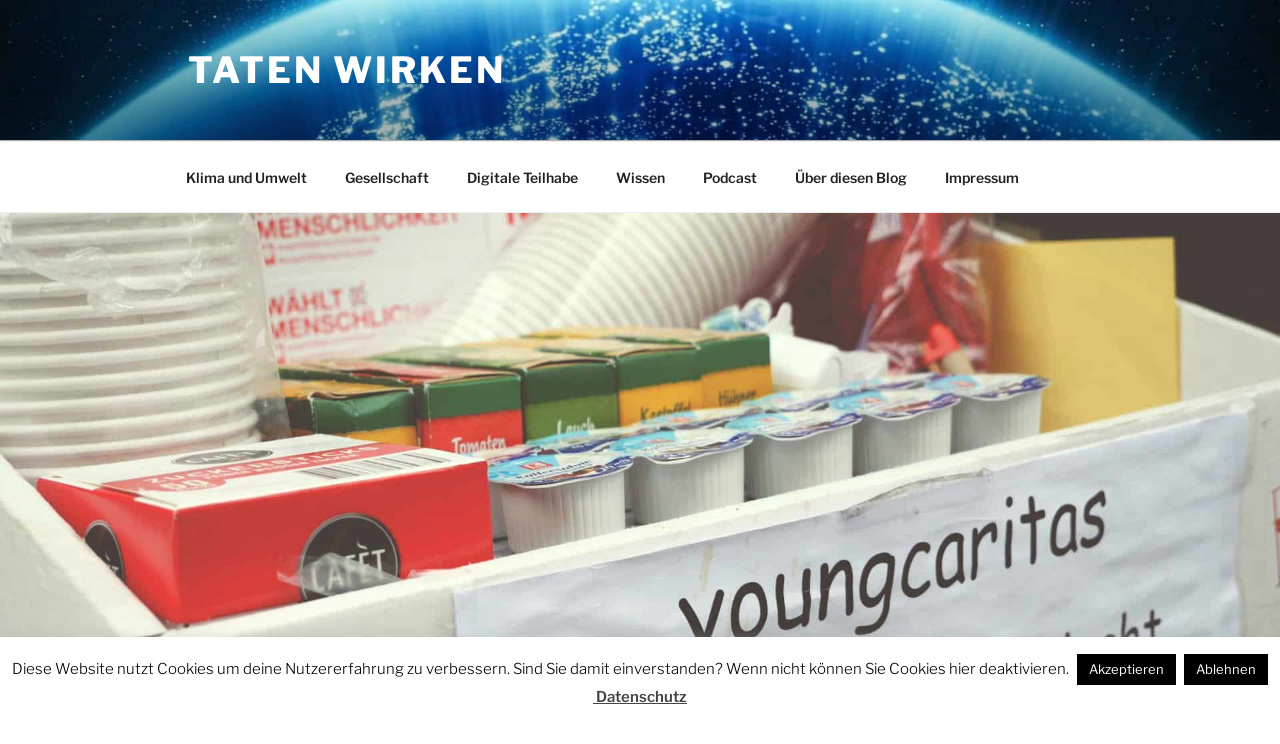

--- FILE ---
content_type: text/javascript
request_url: https://www.taten-wirken.de/wp-content/plugins/snow/assets/snow.min.js?ver=1.0.0
body_size: 4080
content:
/*
 * Snow for WordPress
 * http://wordpress.org/plugins/snow/
 */

!function(t){t.snowfall=function(e,i){function s(s,n,a,o,l){this.id=l,this.x=s,this.y=n,this.size=a,this.speed=o,this.step=0,this.stepSize=h(1,10)/100,i.collection&&(this.target=m[h(0,m.length-1)]);var r=null;i.image?(r=t(document.createElement("img")),r[0].src=i.image):(r=t(document.createElement("div")),r.css({background:i.flakeColor})),r.attr({"class":"snowfall-flakes",id:"flake-"+this.id}).css({width:this.size,height:this.size,position:i.flakePosition,top:this.y,left:this.x,fontSize:0,zIndex:i.flakeIndex}),t(e).get(0).tagName===t(document).get(0).tagName?(t("body").append(r),e=t("body")):t(e).append(r),this.element=document.getElementById("flake-"+this.id),this.update=function(){if(this.y+=this.speed,this.y>d-(this.size+6)&&this.reset(),this.element.style.top=this.y+"px",this.element.style.left=this.x+"px",this.step+=this.stepSize,this.x+=S===!1?Math.cos(this.step):S+Math.cos(this.step),i.collection&&this.x>this.target.x&&this.x<this.target.width+this.target.x&&this.y>this.target.y&&this.y<this.target.height+this.target.y){var t=this.target.element.getContext("2d"),e=this.x-this.target.x,s=this.y-this.target.y,n=this.target.colData;if(void 0!==n[parseInt(e)][parseInt(s+this.speed+this.size)]||s+this.speed+this.size>this.target.height)if(s+this.speed+this.size>this.target.height){for(;s+this.speed+this.size>this.target.height&&this.speed>0;)this.speed*=.5;t.fillStyle="#fff",void 0==n[parseInt(e)][parseInt(s+this.speed+this.size)]?(n[parseInt(e)][parseInt(s+this.speed+this.size)]=1,t.fillRect(e,s+this.speed+this.size,this.size,this.size)):(n[parseInt(e)][parseInt(s+this.speed)]=1,t.fillRect(e,s+this.speed,this.size,this.size)),this.reset()}else this.speed=1,this.stepSize=0,parseInt(e)+1<this.target.width&&void 0==n[parseInt(e)+1][parseInt(s)+1]?this.x++:parseInt(e)-1>0&&void 0==n[parseInt(e)-1][parseInt(s)+1]?this.x--:(t.fillStyle="#fff",t.fillRect(e,s,this.size,this.size),n[parseInt(e)][parseInt(s)]=1,this.reset())}(this.x>p-f||this.x<f)&&this.reset()},this.reset=function(){this.y=0,this.x=h(f,p-f),this.stepSize=h(1,10)/100,this.size=h(100*i.minSize,100*i.maxSize)/100,this.speed=h(i.minSpeed,i.maxSpeed)}}function n(){for(r=0;r<o.length;r+=1)o[r].update();c=requestAnimationFrame(function(){n()})}var a={flakeCount:35,flakeColor:"#ffffff",flakePosition:"absolute",flakeIndex:999999,minSize:1,maxSize:2,minSpeed:1,maxSpeed:5,round:!1,shadow:!1,collection:!1,collectionHeight:40,deviceorientation:!1},i=t.extend(a,i),h=function(t,e){return Math.round(t+Math.random()*(e-t))};t(e).data("snowfall",this);var o=[],l=0,r=0,d=t(e).height(),p=t(e).width(),f=0,c=0;if(i.collection!==!1){var g=document.createElement("canvas");if(g.getContext&&g.getContext("2d"))for(var m=[],x=t(i.collection),u=i.collectionHeight,r=0;r<x.length;r++){var z=x[r].getBoundingClientRect(),w=t("<canvas/>",{"class":"snowfall-canvas"}),v=[];if(z.top-u>0){t("body").append(w),w.css({position:i.flakePosition,left:z.left+"px",top:z.top-u+"px"}).prop({width:z.width,height:u});for(var y=0;y<z.width;y++)v[y]=[];m.push({element:w.get(0),x:z.left,y:z.top-u,width:z.width,height:u,colData:v})}}else i.collection=!1}for(t(e).get(0).tagName===t(document).get(0).tagName&&(f=25),t(window).bind("resize",function(){d=t(e)[0].clientHeight,p=t(e)[0].offsetWidth}),r=0;r<i.flakeCount;r+=1)l=o.length,o.push(new s(h(f,p-f),h(0,d),h(100*i.minSize,100*i.maxSize)/100,h(i.minSpeed,i.maxSpeed),l));i.round&&t(".snowfall-flakes").css({"-moz-border-radius":i.maxSize,"-webkit-border-radius":i.maxSize,"border-radius":i.maxSize}),i.shadow&&t(".snowfall-flakes").css({"-moz-box-shadow":"1px 1px 1px #555","-webkit-box-shadow":"1px 1px 1px #555","box-shadow":"1px 1px 1px #555"});var S=!1;i.deviceorientation&&t(window).bind("deviceorientation",function(t){S=.1*t.originalEvent.gamma}),n(),this.clear=function(){t(e).children(".snowfall-flakes").remove(),t(".snowfall-canvas").remove(),o=[],cancelAnimationFrame(c)}},t.fn.snowfall=function(e){return"object"==typeof e||void 0==e?this.each(function(){new t.snowfall(this,e)}):"string"==typeof e?this.each(function(){var e=t(this).data("snowfall");e&&e.clear()}):void 0}}(jQuery);